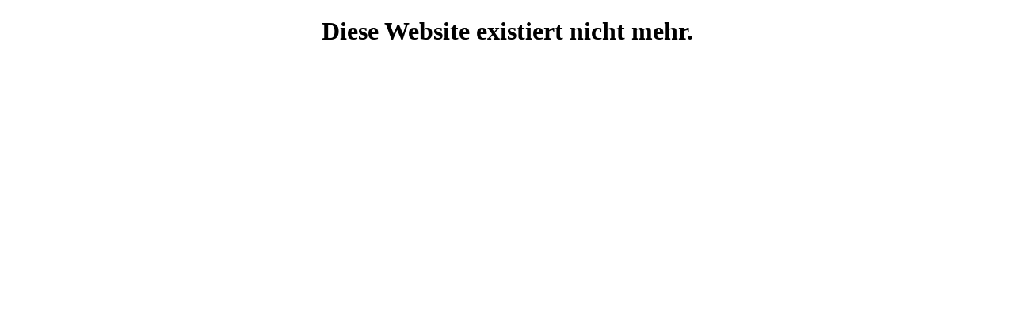

--- FILE ---
content_type: text/html
request_url: https://d-u-net.de/
body_size: -76
content:
<!DOCTYPE html>

<html>

<head>

<title></title>

</head>

<body>

<center>

<h1>Diese Website existiert nicht mehr.</h1>

</center>

</body>

</html>